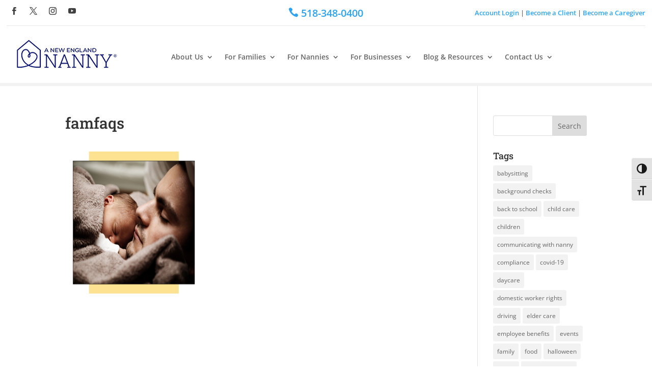

--- FILE ---
content_type: text/css
request_url: https://anewenglandnanny.com/wp-content/plugins/wp-accessibility/toolbar/css/a11y-fontsize.css?ver=2.2.6
body_size: -179
content:
/* enqueue these as a separate stylesheet so they can be filtered */
.fontsize p,
.fontsize div:not(div:has( p, h1, h2, h3, h4, h5, h6)),
.fontsize footer:not(footer:has( p, h1, h2, h3, h4, h5, h6)),
.fontsize li:not(.a11y-toolbar-list-item),
.fontsize label,
.fontsize input,
.fontsize select,
.fontsize textarea,
.fontsize legend,
.fontsize code,
.fontsize pre,
.fontsize dd,
.fontsize dt,
.fontsize blockquote {
	font-size: var(--wpa-font-size) !important;
	line-height: 1.6;
}

.fontsize h1 {
	font-size: var(--wpa-h1-size) !important;
}

.fontsize h2 {
	font-size: var(--wpa-h2-size) !important;
}
.fontsize h3 {
	font-size: var(--wpa-h3-size) !important;
}
.fontsize h6,
.fontsize h5,
.fontsize h4 {
	font-size: var(--wpa-h4-size) !important;
}

/* Otherwise, these get larger with each level of nesting. */
.fontsize li li {
	font-size: var(--wpa-sub-list-size) !important;
}

.fontsize li li li {
	font-size: var(--wpa-sub-sub-list-size) !important;
}

--- FILE ---
content_type: text/css
request_url: https://anewenglandnanny.com/wp-content/plugins/business-reviews-bundle/assets/css/public-main.css?ver=1.9.117
body_size: 9970
content:
.rpi{--visible:visible;--font-family:Arial;--head-fs:1em;--head-grade-fs:1.125em;--head-logo-size:14px;--head-star-color:#fb7900;--head-text-fs:1em;--head-based-fs:.85em;--head-btn-fs:.65em;--head-card-br:none;--head-card-br-color:#cccccc;--head-card-bg:#f5f5f5;--head-card-bg-color:#f5f5f5;--head-card-radius:5px;--head-card-shadow:none;--head-img-size:48px;--fs:1em;--name-fs:13px;--text-fs:15px;--rev-time-fs:.75em;--logo-size:14px;--star-size:1.125em;--stars-gap:0.25em;--bubble-size:1em;--img-size:44px;--rev-text-lh:1.25em;--flex-align-items:center;--info-gap:0.25em;--card-gap:16px;--card-padding:.75em;--card-br:none;--card-br-color:#cccccc;--card-bg:#f5f5f5;--card-bg-color:#f5f5f5;--card-radius:5px;--card-shadow:none;--meta-margin:1em;--left-margin:.5em;--body-gap:8px;--flex-text-align:left;--flex-direction:row;--flex-justify-content:left;--stars-justify-content:left;--text-lines:6;--text-line-height:22px;--media-lines:2;--media-height:calc(var(--media-lines) * var(--text-line-height));--reply-lines:2;--reply-height:calc(var(--reply-lines) * var(--text-line-height));--reply-margin:6px;--reply-padding:6px;--card-color:#333333;--name-color:#154fc1;--time-color:#555555;--star-color:#fb7900;--readmore-color:#136aaf;--avaborder-margin:calc(-1 * (var(--img-size) / 2 + var(--card-padding)));--avaborder-margin-left:var(--avaborder-margin);--avaborder-padding:calc(var(--img-size) / 2);--avaborder-padding-left:var(--avaborder-padding);--bubble-flex-margin-left:calc(var(--card-padding) + var(--left-margin));--slider-bubble-flex-margin-left:calc(var(--card-padding) + var(--slider-card-margin) + var(--left-margin));--bubble-width-before:calc(var(--card-padding) + var(--left-margin) + var(--img-size)/2 - hypot(var(--bubble-size), var(--bubble-size))/2);--bubble-width-after:calc(100% - (var(--card-padding) + var(--left-margin) + var(--img-size)/2 + hypot(var(--bubble-size), var(--bubble-size))/2));--bubble-width-center:calc(50% - hypot(var(--bubble-size), var(--bubble-size))/2);--triangle-left:calc(var(--card-padding) + var(--left-margin) + var(--img-size)/2 - var(--bubble-size)/2);--triangle-center:calc(50% - var(--bubble-size)/2);--tag-fs:1em;--tag-bg:#ffffff;--tag-logo-size:0.85em;--tag-star-size:1.1em;--tag-text-color:#333333;--flash-width:100%;--flash-height:auto;--slider-card-gap:8px;--slider-card-margin:8px;--slider-btn-size:1em;--slider-btn:var(--slider-btn-size);--slider-dot-size:8px;--slider-head-card-br:none;--slider-head-card-br-color:#cccccc;--slider-head-card-bg:transparent;--slider-head-card-bg-color:#f5f5f5;--slider-head-card-radius:none;--slider-head-card-shadow:none;display:block;direction:ltr;font-size:var(--font-size, 16px);font-family:var(--font-family);font-style:normal;font-weight:400;text-align:left;line-height:normal;overflow:visible;text-decoration:none;list-style-type:disc;box-sizing:border-box;visibility:visible!important}.rpi *,.rpi :after,.rpi :before{box-sizing:inherit}.rpi a{display:inline;margin:0!important;padding:0!important;color:inherit!important;text-decoration:none!important;border:none!important;outline:0!important;box-shadow:none!important;background:0 0!important}.rpi .rpi-readmore{display:block;color:var(--readmore-color);font-size:inherit;cursor:pointer;text-decoration:none}.rpi-hide{display:none}.rpi-logo,.rpi-logo_after,.rpi-logos{display:flex;align-items:center}.rpi-logos{gap:4px}.rpi-logo::before,.rpi-logo_after::after{display:block;content:'';width:var(--logo-size,14px);height:var(--logo-size,14px);border-radius:50%;-webkit-background-size:cover;-moz-background-size:cover;background-size:cover;z-index:3}.rpi-logo-google.rpi-logo_after::after,.rpi-logo-google::before{background-image:url('../img/icons.svg#rpi-logo-g')}.rpi-logo-facebook.rpi-logo_after::after,.rpi-logo-facebook::before{background-image:url('../img/icons.svg#rpi-logo-f')}.rpi-logo-yelp.rpi-logo_after::after,.rpi-logo-yelp::before{background-image:url('../img/icons.svg#rpi-logo-y')}.rpi-logo-yelp.rpi-logo_after::before{content:'yelp';background-image:none}.rpi-card-inner.rpi-logo::before,.rpi-card-inner>.rpi-logos{position:absolute;top:7px;right:7px;border-radius:50%}.rpi-logo.rpi-logo-left::before{right:auto;left:7px}.rpi-header .rpi-card-inner.rpi-logo::before,.rpi-header .rpi-card-inner>.rpi-logos{background-color:var(--head-card-bg)}.rpi-slider .rpi-header .rpi-card-inner.rpi-logo::before,.rpi-slider .rpi-header .rpi-card-inner>.rpi-logos{background-color:var(--slider-head-card-bg)}.rpi-content .rpi-card-inner.rpi-logo::before,.rpi-content .rpi-card-inner>.rpi-logos{background-color:var(--card-bg)}.rpi-body.rpi-logo::before{position:absolute;top:0;right:0;background-color:var(--card-bg)}.rpi-body.rpi-logo.rpi-logo-left::before{right:auto;left:0}.rpi-stars.rpi-logo::before{margin:.1em .1em 0 0}.rpi-img.rpi-logo::before{display:flex;position:absolute;bottom:calc(15% - var(--logo-size)/ 2);right:calc(15% - var(--logo-size)/ 2);background-color:#f5f5f5;border-radius:50%}.rpi-review_us .rpi-logo_after::after{vertical-align:middle;border-radius:50%;background-color:#fff}.rpi-review_us .rpi-logo-yelp::after{border:1px solid}.rpi-header .rpi-logo::before,.rpi-header .rpi-logo_after::after{width:var(--head-logo-size,14px);height:var(--head-logo-size,14px)}.rpi-based .rpi-logo_after.rpi-logo-yelp{color:#333;font-weight:600}.rpi-logo-google.rpi-logo_after::after,.rpi-logo-google::before{background-image:var(--rpi-logo-g)}.rpi-logo-facebook.rpi-logo_after::after,.rpi-logo-facebook::before{background-image:var(--rpi-logo-f)}.rpi-logo-yelp.rpi-logo_after::after,.rpi-logo-yelp::before{background-image:var(--rpi-logo-y)}span.rpi-star::after{-webkit-mask:var(--rpi-star);mask:var(--rpi-star)}span.rpi-star-h::after{-webkit-mask:var(--rpi-star-h);mask:var(--rpi-star-h)}span.rpi-star-o::after{-webkit-mask:var(--rpi-star-o);mask:var(--rpi-star-o)}.rpi-stars.rpi-stars-yelp span.rpi-star-o::after{-webkit-mask:var(--rpi-star);-webkit-mask-size:70%;mask:var(--rpi-star);mask-size:70%}div.rpi-slider-prev::before{-webkit-mask:var(--rpi-prev);mask:var(--rpi-prev)}div.rpi-slider-next::after{-webkit-mask:var(--rpi-next);mask:var(--rpi-next)}.rpi-stars{display:inline-flex;margin:0;padding:0;gap:var(--stars-gap);align-items:center;justify-content:var(--stars-justify-content,left)}.rpi-star:first-child[data-rating]::before,.rpi-stars[data-rating]::before{content:attr(data-rating);color:var(--star-color);font-size:var(--head-grade-fs);font-weight:var(--head-grade-weight,600)}.rpi-star{display:inline-flex;margin:0;padding:0;gap:var(--stars-gap,4px);align-items:center}.rpi-star::after{content:'';display:block;width:var(--star-size);height:var(--star-size);-webkit-mask:url('../img/icons.svg#rpi-star');-webkit-mask-repeat:no-repeat;-webkit-mask-size:100%;mask:url('../img/icons.svg#rpi-star');mask-repeat:no-repeat;mask-size:100%;background-color:var(--star-color)}.rpi-star-h::after{-webkit-mask:url('../img/icons.svg#rpi-star-h');-webkit-mask-repeat:no-repeat;-webkit-mask-size:100%;mask:url('../img/icons.svg#rpi-star-h');mask-repeat:no-repeat;mask-size:100%;background-color:var(--star-color)}.rpi-star-o::after{-webkit-mask:url('../img/icons.svg#rpi-star-o');-webkit-mask-repeat:no-repeat;-webkit-mask-size:100%;mask:url('../img/icons.svg#rpi-star-o');mask-repeat:no-repeat;mask-size:100%;background-color:#ccc}.rpi-header .rpi-star-h::after,.rpi-header .rpi-star-o::after,.rpi-header .rpi-star::after{width:var(--head-star-size,var(--star-size));height:var(--head-star-size,var(--star-size))}.rpi-header .rpi-star-h::after,.rpi-header .rpi-star::after{background-color:var(--head-star-color)}.rpi .rpi-img{position:relative;display:block;width:var(--img-size);height:var(--img-size);border-radius:50%}.rpi img.rpi-img{margin:0;padding:0;border:none;border-radius:50%;min-width:initial;max-width:initial;object-fit:cover;object-position:top;box-shadow:var(--card-shadow)}.rpi .rpi-header .rpi-img{width:var(--head-img-size);height:var(--head-img-size)}.rpi .rpi-header img.rpi-img{min-width:var(--head-img-size);box-shadow:var(--head-card-shadow)}.rpi-stars-yelp .rpi-star{border-radius:3px}.rpi-stars-yelp .rpi-star::after{mask-size:70%;mask-position:center;vertical-align:top;background-color:#fff}.rpi-stars-yelp .rpi-star-o::after{-webkit-mask:url('../img/icons.svg#rpi-star');-webkit-mask-repeat:no-repeat;-webkit-mask-size:100%;mask:url('../img/icons.svg#rpi-star');mask-repeat:no-repeat;mask-size:70%;mask-position:center}.rpi-yelp50{--star-color:var(--rpi-star-yelp5)}.rpi-yelp40,.rpi-yelp45{--star-color:var(--rpi-star-yelp4)}.rpi-yelp30,.rpi-yelp35{--star-color:var(--rpi-star-yelp3)}.rpi-yelp20,.rpi-yelp25{--star-color:var(--rpi-star-yelp2)}.rpi-yelp10,.rpi-yelp15{--star-color:var(--rpi-star-yelp1)}.rpi-yelp50 .rpi-star{background-color:var(--rpi-star-yelp5)}.rpi-yelp40 .rpi-star,.rpi-yelp45 .rpi-star{background-color:var(--rpi-star-yelp4)}.rpi-yelp45 .rpi-star:nth-child(5){background:linear-gradient(90deg,var(--rpi-star-yelp4) 50%,var(--rpi-star-yelp0) 50%)}.rpi-yelp30 .rpi-star,.rpi-yelp35 .rpi-star{background-color:var(--rpi-star-yelp3)}.rpi-yelp35 .rpi-star:nth-child(5){background-color:var(--rpi-star-yelp0)}.rpi-yelp35 .rpi-star:nth-child(4){background:linear-gradient(90deg,var(--rpi-star-yelp3) 50%,var(--rpi-star-yelp0) 50%)}.rpi-yelp10 .rpi-star,.rpi-yelp15 .rpi-star,.rpi-yelp20 .rpi-star,.rpi-yelp25 .rpi-star,.rpi-yelp30 .rpi-star:nth-child(4),.rpi-yelp30 .rpi-star:nth-child(5),.rpi-yelp40 .rpi-star:nth-child(5){background-color:var(--rpi-star-yelp0)}.rpi-yelp20 .rpi-star:first-child,.rpi-yelp20 .rpi-star:nth-child(2),.rpi-yelp25 .rpi-star:first-child,.rpi-yelp25 .rpi-star:nth-child(2){background-color:var(--rpi-star-yelp2)}.rpi-yelp25 .rpi-star:nth-child(3){background:linear-gradient(90deg,var(--rpi-star-yelp2) 50%,var(--rpi-star-yelp0) 50%)}.rpi-yelp10 .rpi-star:first-child,.rpi-yelp15 .rpi-star:first-child{background-color:var(--rpi-star-yelp1)}.rpi-yelp15 .rpi-star:nth-child(2){background:linear-gradient(90deg,var(--rpi-star-yelp1) 50%,var(--rpi-star-yelp0) 50%)}.rpi-pop{top:100%!important;bottom:auto!important;opacity:0;-webkit-transform:translate(0,0);-ms-transform:translate(0,0);transform:translate(0,0);-webkit-transition:opacity .3s ease,-webkit-transform .3s ease;transition:opacity .3s ease,-webkit-transform .3s ease;transition:transform .3s ease,opacity .3s ease;transition:transform .3s ease,opacity .3s ease,-webkit-transform .3s ease}.rpi-pop-up{opacity:1;-webkit-transform:translate(0,-100%);-ms-transform:translate(0,-100%);transform:translate(0,-100%);text-align:left}.rpi-pop-down{opacity:.5;-webkit-transition:opacity 150ms ease;transition:opacity 150ms ease;transition:opacity 150ms ease;transition:opacity 150ms ease}.rpi-clickable{cursor:pointer;box-shadow:0 0 2px rgba(0,0,0,.12),0 2px 4px rgba(0,0,0,.24)}.rpi-clickable:hover{box-shadow:0 0 2px rgba(0,0,0,.12),0 3px 5px rgba(0,0,0,.24)}.rpi-clickable:active{box-shadow:0 0 2px rgba(0,0,0,.12),0 0 1px rgba(0,0,0,.24)}.rpi-scroll::-webkit-scrollbar{width:4px}.rpi-scroll::-webkit-scrollbar-track{-webkit-box-shadow:inset 0 0 6px rgba(0,0,0,.3);-webkit-border-radius:4px;border-radius:4px}.rpi-scroll::-webkit-scrollbar-thumb{-webkit-border-radius:10px;border-radius:10px;background:#ccc;-webkit-box-shadow:inset 0 0 6px rgba(0,0,0,.5)}.rpi-scroll::-webkit-scrollbar-thumb:window-inactive{background:#ccc}.rpi-card-inner{padding:var(--card-padding)}.rpi-bubble__flex{margin-left:var(--bubble-flex-margin-left)}.rpi-bubble__flex_up{margin-bottom:var(--meta-margin)}.rpi-bubble__flex_down{margin-top:var(--meta-margin)}.rpi-slider .rpi-bubble__flex{margin-left:var(--slider-bubble-flex-margin-left)}.rpi-normal-up__body{margin-top:var(--meta-margin)}.rpi-normal-down__body{margin-bottom:var(--meta-margin)}.rpi-flex{gap:var(--flex-gap,.75em)}.rpi-info{gap:var(--info-gap)}.rpi-flex,.rpi-flexwrap{position:relative;display:var(--ms-flex-display,-ms-flexbox);display:var(--flex-display,flex);-ms-flex-wrap:var(--ms-flex-wrap,nowrap);flex-wrap:var(--flex-wrap,nowrap);align-items:var(--flex-align-items,center)}.rpi-flex{text-align:var(--flex-text-align,left);flex-direction:var(--flex-direction,row);justify-content:var(--flex-justify-content,left)}.rpi-flexwrap{row-gap:8px;-ms-flex-wrap:wrap;flex-wrap:wrap}.rpi-shift-up__flex{--flex-align-items:var(--center-align-items, star)}.rpi-shift-down__flex{--flex-align-items:var(--center-align-items, end)}.rpi-cards{display:flex;display:-ms-flexbox;margin:0;padding:0;flex-wrap:wrap;-ms-flex-wrap:wrap;align-items:center;scrollbar-width:none}.rpi-card{display:block;position:relative;width:100%;flex-shrink:0;align-items:center;justify-content:center}.rpi-content .rpi-card{font-size:var(--fs)}.rpi-card-inner{display:block;position:relative;color:var(--card-color)}.rpi-card-inner.rpi-flexwrap{display:flex}.rpi-header .rpi-card-inner{container-name:header;container-type:inline-size;border:var(--head-card-br);border-color:var(--head-card-br-color);border-radius:var(--head-card-radius);background-color:var(--head-card-bg);box-shadow:var(--head-card-shadow)}.rpi-slider .rpi-header .rpi-card-inner{border:var(--slider-head-card-br);border-color:var(--slider-head-card-br-color);border-radius:var(--slider-head-card-radius);background-color:var(--slider-head-card-bg);box-shadow:var(--slider-head-card-shadow)}.rpi-content .rpi-card-inner{border:var(--card-br);border-color:var(--card-br-color);border-radius:var(--card-radius);background-color:var(--card-bg);box-shadow:var(--card-shadow)}.rpi-bubble__inner.rpi-bubble__inner_up{border-top-width:0}.rpi-bubble__inner.rpi-bubble__inner_down{border-bottom-width:0}.rpi-slider .rpi-bubble__inner.rpi-bubble__inner_up{margin-top:0}.rpi-slider .rpi-bubble__inner.rpi-bubble__inner_down{margin-bottom:0}.rpi-bubble__inner::after,.rpi-bubble__inner::before{content:"";position:absolute;display:block;height:4px;background-color:inherit}.rpi-bubble__inner::before{left:0;width:var(--bubble-width-before)}.rpi-bubble__inner::after{right:0;width:var(--bubble-width-after)}.rpi-bubble__inner_up::after,.rpi-bubble__inner_up::before{top:0;border-top:1px solid #ccc;border-color:inherit}.rpi-bubble__inner_up::before{border-top-left-radius:inherit}.rpi-bubble__inner_up::after{border-top-right-radius:inherit}.rpi-bubble__inner_down::after,.rpi-bubble__inner_down::before{bottom:0;border-bottom:1px solid #ccc;border-color:inherit}.rpi-bubble__inner_down::before{border-bottom-left-radius:inherit}.rpi-bubble__inner_down::after{border-bottom-right-radius:inherit}.rpi-card-inner i{display:none}.rpi-triangle{position:absolute;left:var(--triangle-left);width:var(--bubble-size);height:var(--bubble-size);background-color:inherit;-webkit-transform:rotate(45deg);-ms-transform:rotate(45deg);transform:rotate(45deg)}.rpi-triangle.rpi-triangle_up{display:block;top:calc(var(--bubble-size)/-2)}.rpi-triangle__br_up{border-top:1px solid;border-left:1px solid;border-color:inherit}.rpi-triangle.rpi-triangle_down{display:block;bottom:calc(var(--bubble-size)/-2)}.rpi-triangle__br_down{border-right:1px solid;border-bottom:1px solid;border-color:inherit}.rpi-avaborder-up{padding-left:var(--avaborder-padding-left);padding-top:var(--center-avaborder-padding,0)}.rpi-avaborder-up div.rpi-flex{margin-left:var(--avaborder-margin-left);margin-top:var(--center-avaborder-margin,0)}.rpi-avaborder-down{--flex-direction:var(--center-avaborder-flex-direction, row);padding-left:var(--avaborder-padding-left);padding-bottom:var(--center-avaborder-padding,0)}.rpi-avaborder-down div.rpi-flex{margin-left:var(--avaborder-margin-left);margin-bottom:var(--center-avaborder-margin,0)}.rpi-col-xs{-ms-flex-wrap:wrap;flex-wrap:wrap}.rpi-card.rpi-card_block{--col:1!important;--gap:1!important}.rpi-col-x .rpi-header_row+.rpi-content_row .rpi-card,.rpi-col-xs .rpi-card,.rpi-col-xs .rpi-content_row,.rpi-col-xs .rpi-header_row,.rpi-content,.rpi-header{--col:1;--gap:0}.rpi-col-xl .rpi-header_row+.rpi-content_row{--col:1.2;--gap:1}.rpi-col-l .rpi-header_row+.rpi-content_row{--col:1.25;--gap:1}.rpi-col-m .rpi-header_row+.rpi-content_row{--col:1.333333;--gap:1}.rpi-col-s .rpi-header_row+.rpi-content_row{--col:1.5;--gap:1}.rpi-col-s .rpi-header_row+.rpi-content_row .rpi-card,.rpi-col-x .rpi-card,.rpi-col-x .rpi-header_row,.rpi-col-x .rpi-header_row+.rpi-content_row{--col:2;--gap:1}.rpi-col-m .rpi-header_row+.rpi-content_row .rpi-card,.rpi-col-s .rpi-card,.rpi-col-s .rpi-header_row{--col:3;--gap:2}.rpi-col-l .rpi-card,.rpi-col-m .rpi-card,.rpi-col-m .rpi-header_row{--col:4;--gap:3}.rpi-col-l .rpi-header_row,.rpi-col-xl .rpi-card{--col:5;--gap:4}.rpi-col-xl .rpi-header_row{--col:6;--gap:5}.rpi-content_row,.rpi-grid .rpi-card,.rpi-header_row{-ms-flex:1 0 calc((100% - var(--card-gap)*var(--gap))/ var(--col));flex:1 0 calc((100% - var(--card-gap)*var(--gap))/ var(--col));width:calc((100% - var(--card-gap)*var(--gap))/ var(--col))}.rpi-slider .rpi-card{-ms-flex:1 0 calc((100% - (var(--slider-card-gap))*var(--gap))/ var(--col));flex:1 0 calc((100% - (var(--slider-card-gap))*var(--gap))/ var(--col));width:calc((100% - (var(--slider-card-gap))*var(--gap))/ var(--col))}.rpi-slider .rpi-content,.rpi-slider .rpi-header{-ms-flex:1 0 calc((100% - var(--slider-card-gap))/ var(--col,1));flex:1 0 calc((100% - var(--slider-card-gap))/ var(--col,1));width:calc((100% - var(--slider-card-gap))/ var(--col,1))}.rpi-content_top,.rpi-header_top{-ms-flex:1 0 100%;flex:1 0 100%;width:100%}.rpi-cnt,.rpi-slider-btn{display:flex;display:-ms-flexbox;flex-wrap:wrap;-ms-flex-wrap:wrap;align-items:center;-ms-flex-align:center}.rpi-content,.rpi-header{min-width:0}.rpi-header .rpi-card{font-size:var(--head-fs)}.rpi-header .rpi-flex{-ms-flex:1 0 60%;flex:1 0 60%;overflow:hidden;text-align:var(--head-flex-text-align,left);flex-direction:var(--head-flex-direction,row)}.rpi-slider .rpi-header .rpi-flex{text-align:var(--slider-head-flex-text-align,left)}.rpi-header .rpi-info{-ms-flex:1 0 calc(100% - var(--img-size) - var(--card-padding));flex:1 0 calc(100% - var(--img-size) - var(--card-padding));line-height:1.4;text-wrap:wrap;overflow:hidden}.rpi-based,.rpi-score{display:flex;gap:var(--score-gap,4px);align-items:center;justify-content:var(--slider-head-flex-text-align,var(--head-flex-text-align,start))}.rpi-header .rpi-name,.rpi-header .rpi-scale{justify-content:var(--slider-head-flex-text-align,var(--head-flex-text-align,start));font-size:var(--head-text-fs);font-weight:700;color:var(--head-scale-color,#154fc1);white-space:normal;vertical-align:middle}.rpi-based{flex-wrap:wrap;font-size:var(--head-based-fs);color:var(--head-based-color,#777)}.rpi-info{display:flex;flex-direction:column;flex-wrap:wrap}.rpi-content .rpi-info{overflow:hidden}.rpi-name{display:flex!important;align-items:center;gap:4px;color:var(--name-color);font-size:var(--name-fs);font-weight:var(--name-weight,normal);overflow:hidden;white-space:nowrap;text-overflow:ellipsis;text-decoration:none;line-height:var(--rev-text-lh)}a.rpi-name{color:var(--name-color)!important}.rpi-time{color:var(--time-color);font-size:var(--rev-time-fs);white-space:nowrap;line-height:var(--rev-text-lh)}.rpi-time+.rpi-stars{margin-top:2px}.rpi-text .rpi-stars{display:inline-flex;vertical-align:middle}.rpi-body{position:relative;display:flex;gap:var(--body-gap);flex-direction:column}.rpi-text{--text-height:var(--text-height-auto, calc(var(--text-lines) * var(--text-line-height)));display:-webkit-box;font-size:var(--text-fs);text-align:var(--text-align,left);line-height:var(--text-line-height);max-height:var(--text-height);overflow:auto;overflow-x:hidden;-webkit-box-orient:vertical;-webkit-line-clamp:inherit}[dir=rtl] .rpi-text{display:block}.rpi-media{display:block;max-height:var(--media-height);overflow:hidden;text-align:var(--rev-txtalgn,left)}.rpi-thumb{position:relative;display:inline-block;width:var(--media-height);height:var(--media-height);margin-right:4px;overflow:hidden;border-radius:4px;background-size:cover;background-repeat:no-repeat;background-position:center center}.rpi-reply{display:block;color:var(--time-color);font-size:14px;line-height:var(--text-line-height);max-height:var(--reply-height);margin:0 0 0 var(--reply-margin);padding:0 0 0 var(--reply-padding);overflow-y:auto;overflow-x:hidden;border-left:1px solid #999;text-align:var(--rev-txtalgn,left)}.rpi-content .rpi-url{display:inline-block;padding:8px!important;color:var(--morev-color,#333)!important}.rpi-sh .rpi-text{height:var(--text-height)}.rpi-sh .rpi-body:has(.rpi-media) .rpi-text{--text-media-height:calc(var(--text-height) - var(--media-height));height:var(--text-media-height)}.rpi-sh .rpi-body:has(.rpi-reply) .rpi-text{height:calc(var(--text-media-height,var(--text-height)) - var(--reply-height))}.rpi-sh .rpi-text:not(:empty):last-child{margin-bottom:var(--body-gap)}.rpi-sh .rpi-reply{height:var(--reply-height)}.rpi-grid,.rpi-list{align-items:start;-ms-flex-align:start}.rpi-grid,.rpi-grid .rpi-cards,.rpi-list,.rpi-list .rpi-cards{gap:var(--card-gap)}.rpi-list .rpi-body:empty{margin-top:0;margin-bottom:0}.rpi-slider{gap:var(--slider-card-gap)}.rpi-slider .rpi-content{position:relative;display:flex;width:100%;min-width:0;flex-wrap:wrap;align-items:center;justify-content:center}.rpi-slider .rpi-cards{gap:var(--slider-card-gap)}.rpi-slider .rpi-header_top.rpi-header_pad,.rpi-slider.rpi-col-xs .rpi-header.rpi-header_pad{padding:0 var(--slider-btn)!important}.rpi-slider .rpi-content .rpi-cards{position:relative;display:flex;flex:1;width:100%;overflow-x:scroll;flex-wrap:nowrap;-ms-flex-wrap:nowrap;scroll-snap-type:x mandatory;-webkit-overflow-scrolling:touch}.rpi-slider .rpi-content .rpi-cards::-webkit-scrollbar{display:none}.rpi-slider .rpi-card{scroll-snap-align:start}.rpi-slider .rpi-card-inner{margin:var(--slider-card-margin)}.rpi-slider-btn{gap:.5em;-ms-flex:1 0 var(--btn-flex-size,40%);flex:1 0 var(--btn-flex-size,40%);justify-content:var(--btn-justify-content,end)}@container header (width < 480px){.rpi-slider-btn{--btn-flex-size:100%;--btn-justify-content:center}}.rpi-slider-next::after,.rpi-slider-prev::before{position:relative!important;content:'';display:block}.rpi-slider-next::after,.rpi-slider-prev::before{position:absolute;opacity:.7;text-align:center;width:var(--slider-btn);height:var(--slider-btn);-webkit-mask-repeat:no-repeat;-webkit-mask-size:100%;mask-repeat:no-repeat;mask-size:100%;background-color:var(--slider-btn-color,#777);cursor:pointer;border-radius:50%;user-select:none;transition:all .2s ease-in-out}.rpi-slider-prev::before{-webkit-mask:url('../img/icons.svg#rpi-prev');mask:url('../img/icons.svg#rpi-prev')}.rpi-slider-next::after{-webkit-mask:url('../img/icons.svg#rpi-next');mask:url('../img/icons.svg#rpi-next')}.rpi-slider-next:hover::after,.rpi-slider-prev:hover::before{opacity:1}[dir=rtl] .rpi-slider-next::after,[dir=rtl] .rpi-slider-prev::before{transform:rotate(180deg)}.rpi-dots-wrap{position:absolute;top:calc(100% - 1px);left:0;right:0;display:flex;justify-content:center;margin:0 calc(var(--slider-btn) + var(--slider-dot-margin-edges,2em));padding-top:var(--slider-dot-padding-top,1em)}.rpi-dots{display:flex;flex-wrap:nowrap;overflow-x:scroll;gap:10px;scrollbar-width:none;scroll-snap-type:x mandatory;-webkit-overflow-scrolling:touch}.rpi-dot{display:inline-block;width:var(--slider-dot-size);height:var(--slider-dot-size);margin:0;padding:0;background-color:var(--slider-dot-color,#999);border-radius:20px;cursor:pointer;opacity:.4;vertical-align:middle;flex:1 0 auto;transform:scale(.6);scroll-snap-align:center}.rpi-dot:hover{opacity:1}.rpi-dot.active{opacity:1;transform:scale(1);background-color:var(--slider-act-dot-color,#154fc1)}.rpi-dot.s2{transform:scale(.9)}.rpi-dot.s3{transform:scale(.8)}.rpi-review_us{display:inline-block;color:var(--head-btn-txt-color,#fff);font-size:var(--head-btn-fs);outline:0;line-height:16px;border-radius:27px;background-color:var(--head-btn-color,#0a6cff);white-space:nowrap;user-select:none;text-decoration:none;vertical-align:middle}.rpi-review_us:last-child{margin-right:0}.rpi-review_us:hover{color:#fff;background:#1f67e7}.rpi-review_us:active{color:#fff;background:#0a6cff}.rpi-review_us a,.rpi-review_us[onclick]{display:flex;align-items:center;gap:4px;padding:5px 8px!important}.rpi-tag{position:fixed;left:0;bottom:0;padding:16px;font-size:var(--tag-fs);max-width:none;z-index:2147482999}.rpi-tag.right{left:auto;right:16px}.rpi-tag.embed{display:inline-block;position:relative;padding:0;z-index:auto}.rpi-tag-cnt{display:flex;position:relative;align-items:center;justify-content:center;gap:var(--tag-gap,4px);outline-width:0;overflow:visible;padding:8px 12px;cursor:pointer;color:#333;font-weight:400;line-height:18px;border:none;border-radius:32px;background-color:var(--tag-bg);box-shadow:0 3px 6px rgb(0 0 0 / 16%),0 1px 2px rgb(0 0 0 / 23%);user-select:none;transition:all .2s ease-in-out}.rpi-tag.push .rpi-tag-cnt:hover{transform:translate(0,-2px)!important}.rpi-tag .rpi-logo::before{width:var(--tag-logo-size,14px);height:var(--tag-logo-size,14px)}.rpi-tag .rpi-stars{white-space:nowrap;overflow:hidden;transition:all .2s ease-in-out}.rpi-tag.expand .rpi-stars{width:0}.rpi-tag.expand:hover .rpi-stars{width:115px}.rpi-tag-text{margin:0 0 0 12px;line-height:1.7em;white-space:nowrap;color:var(--tag-text-color);font-size:var(--tag-star-size)}.rpi-tag .rpi-sb{--sb-left:auto;--sb-right:0}.rpi-sb{--sbh-height:0px;--sbf-height:0px;position:fixed;display:none;width:0;height:calc(100% - var(--sb-top-offset,60px));left:var(--sb-left,20px);right:var(--sb-right,20px);bottom:var(--sb-bottom,20px);overflow:hidden;z-index:2147483000;opacity:0;border-radius:var(--sb-border-radius,8px);box-shadow:#bdbdbd 0 2px 10px 0;transition:width .3s ease-in-out,opacity .3s ease-in-out}.rpi-sb.rpi-left{left:0}@media(max-width:460px){.rpi-sb,.rpi-sbci,.rpi-sbhi{width:100%!important}}.rpi-sb .rpi{min-width:330px}.rpi-sb[data-layout=list] .rpi{--card-gap:0;--card-bg:none;--text-lines:auto;--head-card-bg:none}.rpi-sbb{position:absolute;top:0;right:0;bottom:0;width:100%;background:rgba(250,250,251,.98);border-left:1px solid #dadee2;box-shadow:0 0 4px 1px rgba(0,0,0,.08);z-index:2147483000}.rpi-sbc{position:absolute;top:calc(0px + var(--sbh-height,0px));right:0;bottom:0;width:100%;height:calc(100% - var(--sbh-height,0) - var(--sbf-height,0));overflow:hidden;overflow-y:auto;z-index:2147483001;-webkit-transform:translateZ(0)}.rpi-sbci,.rpi-sbhi{position:relative;margin:0;padding:0;width:358px;min-height:100%}.rpi-sbf,.rpi-sbh{position:absolute;right:0;width:100%;margin:0;padding:0;overflow:hidden;z-index:2147483002;background-color:#fff;box-shadow:0 1px 2px 0 rgba(0,0,0,.12);box-sizing:border-box}.rpi-sbh{top:0;height:var(--sbh-height,0)}.rpi-sbf{display:flex;align-items:center;justify-content:space-around;bottom:0;height:var(--sbf-height,0)}.rpi-sbf label{cursor:pointer}:root{--rpi-logo-g:url("data:image/svg+xml;utf8,%3Csvg xmlns='http://www.w3.org/2000/svg' viewBox='0 0 512 512'%3E%3Cpath d='M482.56 261.36c0-16.73-1.5-32.83-4.29-48.27H256v91.29h127.01c-5.47 29.5-22.1 54.49-47.09 71.23v59.21h76.27c44.63-41.09 70.37-101.59 70.37-173.46z' fill='%234285f4'/%3E%3Cpath d='M256 492c63.72 0 117.14-21.13 156.19-57.18l-76.27-59.21c-21.13 14.16-48.17 22.53-79.92 22.53-61.47 0-113.49-41.51-132.05-97.3H45.1v61.15c38.83 77.13 118.64 130.01 210.9 130.01z' fill='%2334a853'/%3E%3Cpath d='M123.95 300.84c-4.72-14.16-7.4-29.29-7.4-44.84s2.68-30.68 7.4-44.84V150.01H45.1C29.12 181.87 20 217.92 20 256c0 38.08 9.12 74.13 25.1 105.99l78.85-61.15z' fill='%23fbbc05'/%3E%3Cpath d='M256 113.86c34.65 0 65.76 11.91 90.22 35.29l67.69-67.69C373.03 43.39 319.61 20 256 20c-92.25 0-172.07 52.89-210.9 130.01l78.85 61.15c18.56-55.78 70.59-97.3 132.05-97.3z' fill='%23ea4335'/%3E%3C/svg%3E");--rpi-logo-f:url("data:image/svg+xml;utf8,%3Csvg xmlns='http://www.w3.org/2000/svg' viewBox='0 0 40 40'%3E%3Cstyle type='text/css'%3E.st0{fill:url(%23RPISVGID1);}.st1{fill:%23FFFFFF;}%3C/style%3E%3ClinearGradient id='RPISVGID1' gradientUnits='userSpaceOnUse'%3E%3Cstop offset='0' style='stop-color:%230062E0'/%3E%3Cstop offset='1' style='stop-color:%2319AFFF'/%3E%3C/linearGradient%3E%3Cpath class='st0' d='M16.7,39.8C7.2,38.1,0,29.9,0,20C0,9,9,0,20,0s20,9,20,20c0,9.9-7.2,18.1-16.7,19.8l-1.1-0.9h-4.4L16.7,39.8z'/%3E%3Cpath d='M27.8,25.6l0.9-5.6h-5.3v-3.9c0-1.6,0.6-2.8,3-2.8h2.6V8.2c-1.4-0.2-3-0.4-4.4-0.4c-4.6,0-7.8,2.8-7.8,7.8V20 h-5v5.6h5v14.1c1.1,0.2,2.2,0.3,3.3,0.3c1.1,0,2.2-0.1,3.3-0.3V25.6H27.8z' class='st1'/%3E%3C/svg%3E");--rpi-logo-y:url("data:image/svg+xml;utf8,%3Csvg xmlns='http://www.w3.org/2000/svg' viewBox='0 0 512 512'%3E%3Cpath d='M317.119,340.347c-9.001,9.076-1.39,25.586-1.39,25.586l67.757,113.135c0,0,11.124,14.915,20.762,14.915   c9.683,0,19.246-7.952,19.246-7.952l53.567-76.567c0,0,5.395-9.658,5.52-18.12c0.193-12.034-17.947-15.33-17.947-15.33   l-126.816-40.726C337.815,335.292,325.39,331.994,317.119,340.347z M310.69,283.325c6.489,11.004,24.389,7.798,24.389,7.798   l126.532-36.982c0,0,17.242-7.014,19.704-16.363c2.415-9.352-2.845-20.637-2.845-20.637l-60.468-71.225   c0,0-5.24-9.006-16.113-9.912c-11.989-1.021-19.366,13.489-19.366,13.489l-71.494,112.505   C311.029,261.999,304.709,273.203,310.69,283.325z M250.91,239.461c14.9-3.668,17.265-25.314,17.265-25.314l-1.013-180.14   c0,0-2.247-22.222-12.232-28.246c-15.661-9.501-20.303-4.541-24.79-3.876l-105.05,39.033c0,0-10.288,3.404-15.646,11.988   c-7.651,12.163,7.775,29.972,7.775,29.972l109.189,148.831C226.407,231.708,237.184,242.852,250.91,239.461z M224.967,312.363   c0.376-13.894-16.682-22.239-16.682-22.239L95.37,233.079c0,0-16.732-6.899-24.855-2.091c-6.224,3.677-11.738,10.333-12.277,16.216   l-7.354,90.528c0,0-1.103,15.685,2.963,22.821c5.758,10.128,24.703,3.074,24.703,3.074L210.37,334.49   C215.491,331.048,224.471,330.739,224.967,312.363z M257.746,361.219c-11.315-5.811-24.856,6.224-24.856,6.224l-88.265,97.17   c0,0-11.012,14.858-8.212,23.982c2.639,8.552,7.007,12.802,13.187,15.797l88.642,27.982c0,0,10.747,2.231,18.884-0.127   c11.552-3.349,9.424-21.433,9.424-21.433l2.003-131.563C268.552,379.253,268.101,366.579,257.746,361.219z' fill='%23D80027'/%3E%3C/svg%3E");--rpi-star:url("data:image/svg+xml;utf8,<svg xmlns='http://www.w3.org/2000/svg' viewBox='0 0 576 512'><path d='M316.9 18C311.6 7 300.4 0 288.1 0s-23.4 7-28.8 18L195 150.3 51.4 171.5c-12 1.8-22 10.2-25.7 21.7s-.7 24.2 7.9 32.7L137.8 329 113.2 474.7c-2 12 3 24.2 12.9 31.3s23 8 33.8 2.3l128.3-68.5 128.3 68.5c10.8 5.7 23.9 4.9 33.8-2.3s14.9-19.3 12.9-31.3L438.5 329 542.7 225.9c8.6-8.5 11.7-21.2 7.9-32.7s-13.7-19.9-25.7-21.7L381.2 150.3 316.9 18z'/></svg>") no-repeat center/contain;--rpi-star-h:url("data:image/svg+xml;utf8,<svg xmlns='http://www.w3.org/2000/svg' viewBox='0 0 576 512'><path d='M288 376.4l.1-.1 26.4 14.1 85.2 45.5-16.5-97.6-4.8-28.7 20.7-20.5 70.1-69.3-96.1-14.2-29.3-4.3-12.9-26.6L288.1 86.9l-.1 .3V376.4zm175.1 98.3c2 12-3 24.2-12.9 31.3s-23 8-33.8 2.3L288.1 439.8 159.8 508.3C149 514 135.9 513.1 126 506s-14.9-19.3-12.9-31.3L137.8 329 33.6 225.9c-8.6-8.5-11.7-21.2-7.9-32.7s13.7-19.9 25.7-21.7L195 150.3 259.4 18c5.4-11 16.5-18 28.8-18s23.4 7 28.8 18l64.3 132.3 143.6 21.2c12 1.8 22 10.2 25.7 21.7s.7 24.2-7.9 32.7L438.5 329l24.6 145.7z'/></svg>") no-repeat center/contain;--rpi-star-o:url("data:image/svg+xml;utf8,<svg xmlns='http://www.w3.org/2000/svg' viewBox='0 0 576 512'><path d='M287.9 0c9.2 0 17.6 5.2 21.6 13.5l68.6 141.3 153.2 22.6c9 1.3 16.5 7.6 19.3 16.3s.5 18.1-5.9 24.5L433.6 328.4l26.2 155.6c1.5 9-2.2 18.1-9.7 23.5s-17.3 6-25.3 1.7l-137-73.2L151 509.1c-8.1 4.3-17.9 3.7-25.3-1.7s-11.2-14.5-9.7-23.5l26.2-155.6L31.1 218.2c-6.5-6.4-8.7-15.9-5.9-24.5s10.3-14.9 19.3-16.3l153.2-22.6L266.3 13.5C270.4 5.2 278.7 0 287.9 0zm0 79L235.4 187.2c-3.5 7.1-10.2 12.1-18.1 13.3L99 217.9 184.9 303c5.5 5.5 8.1 13.3 6.8 21L171.4 443.7l105.2-56.2c7.1-3.8 15.6-3.8 22.6 0l105.2 56.2L384.2 324.1c-1.3-7.7 1.2-15.5 6.8-21l85.9-85.1L358.6 200.5c-7.8-1.2-14.6-6.1-18.1-13.3L287.9 79z'/></svg>") no-repeat center/contain;--rpi-star-yelp0:rgba(200, 201, 202, 0.48);--rpi-star-yelp1:#ffcc4b;--rpi-star-yelp2:#ffad48;--rpi-star-yelp3:#ff8742;--rpi-star-yelp4:#ff643d;--rpi-star-yelp5:#fb433c;--rpi-prev:url("data:image/svg+xml;utf8,<svg xmlns='http://www.w3.org/2000/svg' viewBox='8 4 8 15'><path d='M14.6,18.4L8.3,12l6.4-6.4l0.7,0.7L9.7,12l5.6,5.6L14.6,18.4z'></path></svg>") no-repeat center/contain;--rpi-next:url("data:image/svg+xml;utf8,<svg xmlns='http://www.w3.org/2000/svg' viewBox='8 4 8 15'><path d='M9.4,18.4l-0.7-0.7l5.6-5.6L8.6,6.4l0.7-0.7l6.4,6.4L9.4,18.4z'></path></svg>") no-repeat center/contain;--rpi-ai:url("data:image/svg+xml;utf8,%3Csvg xmlns='http://www.w3.org/2000/svg' viewBox='0 0 144 144'%3E%3ClinearGradient id='a' gradientUnits='userSpaceOnUse' x1='45.724' y1='51.844' x2='110.864' y2='106.764' gradientTransform='matrix(1 0 0 -1 0 146)'%3E%3Cstop offset='0' style='stop-color:%23217bfd'%3E%3C/stop%3E%3Cstop offset='.27' style='stop-color:%23078eca'%3E%3C/stop%3E%3Cstop offset='.777' style='stop-color:%23a190fe'%3E%3C/stop%3E%3Cstop offset='1' style='stop-color:%23bd99fa'%3E%3C/stop%3E%3C/linearGradient%3E%3Cpath fill='url(%23a)' d='M143.72 71.72c-9.88 0-19-1.87-27.68-5.56-8.69-3.81-16.35-9-22.77-15.42-6.42-6.42-11.61-14.09-15.42-22.77-3.69-8.68-5.56-17.81-5.56-27.68A.29.29 0 0 0 72 0a.28.28 0 0 0-.28.28c0 9.87-1.93 19-5.74 27.68-3.69 8.69-8.82 16.35-15.24 22.77-6.42 6.42-14.09 11.61-22.77 15.42-8.68 3.69-17.81 5.56-27.69 5.56-.15.01-.28.14-.28.29 0 .16.13.28.28.28 9.87 0 19 1.93 27.69 5.74 8.69 3.69 16.35 8.82 22.77 15.24 6.42 6.43 11.55 14.09 15.24 22.78 3.81 8.68 5.74 17.8 5.74 27.68a.28.28 0 1 0 .56 0c0-9.88 1.87-19 5.56-27.68 3.81-8.69 9-16.35 15.42-22.78 6.42-6.42 14.08-11.55 22.77-15.24 8.68-3.81 17.81-5.74 27.68-5.74.16 0 .28-.13.28-.28a.271.271 0 0 0-.27-.28z'%3E%3C/path%3E%3C/svg%3E")}.rpi-x{position:absolute;top:var(--x-top,6px)!important;right:var(--x-right,8px)!important;display:flex!important;align-items:center;justify-content:center;width:var(--x-width,20px)!important;height:var(--x-height,20px)!important;cursor:pointer;opacity:var(--x-opacity, .65);border-radius:50%;background-color:var(--x-bg,#fafafa);z-index:2147483003}.rpi-x:hover{opacity:1}.rpi-x::after,.rpi-x::before{content:"";position:absolute;display:block;width:var(--x-line-width,12px);height:var(--x-line-height,1px);border-radius:2px;background-color:var(--x-color,#373737)}.rpi-x::before{transform:rotate(45deg)}.rpi-x::after{transform:rotate(-45deg)}.rpi-x.rpi-xa::before{--x-line-width:7px;--x-line-height:7px;top:4px;border-radius:0;border-right:1px solid #373737;border-bottom:1px solid #373737;background-color:transparent}.rpi-x.rpi-xa::after{content:none}.rpi-bubble:after{content:"";position:absolute;top:-8px;left:16px;bottom:auto;border-style:solid;border-width:0 8px 8px;border-color:#fff transparent}.rpi-fade{-webkit-transition:opacity 150ms ease,-webkit-transform 150ms ease;transition:opacity 150ms ease,-webkit-transform 150ms ease;transition:transform 150ms ease,opacity 150ms ease;transition:transform 150ms ease,opacity 150ms ease,-webkit-transform 150ms ease}.rpi-lightbox{--x-top:15px;--x-right:15px;--x-bg:none;--x-color:#ececec;--x-line-width:25px;--x-line-height:3px;--x-opacity:1;position:fixed;top:0;left:0;right:0;bottom:0;display:flex;align-items:center;justify-content:center;flex-wrap:wrap;width:100%;height:100%;max-width:100%;color:#333;text-align:left;z-index:2147483001;user-select:none;background-color:rgba(0,0,0,.6);transition:all .3s ease-out}.rpi-lightbox-inner{width:95%;height:100%;max-width:1200px;max-height:calc(100vh - 160px)}.rpi-lightbox-xxx{container-name:lightbox;container-type:inline-size;position:relative;height:100%;border:none;overflow:hidden;border-radius:4px}.rpi-lightbox-content{position:relative;display:flex;flex-direction:row;justify-content:flex-start;color:#000;height:100%;flex-direction:row;border-radius:4px;background-color:#fff}.rpi-lightbox-media{position:relative;display:flex;justify-content:center;flex:2;align-items:center;width:100%;height:100%;overflow:hidden;padding-bottom:0;background-color:#000}.rpi-lightbox-btn{position:absolute;display:flex;width:30px;height:30px;font-size:36px;line-height:22px;justify-content:center;z-index:1;cursor:pointer;border-radius:50%;background-color:rgba(214,214,214,.7);transition:background .3s ease-in-out}.rpi-lightbox-btn:hover{background:#e1e1e1}.rpi-lightbox-prev{left:8px}.rpi-lightbox-next{right:8px}.rpi-lightbox-prev::before{content:'‹'}.rpi-lightbox-next::before{content:'›'}.rpi-lightbox-media img{position:relative;display:block;width:100%;height:100%;max-width:100%;max-height:100%;opacity:1;object-fit:contain;border-radius:inherit;transition:opacity .3s ease-in-out}.rpi-lightbox-review{display:flex;flex-direction:column;flex:1;height:100%;font-size:15px;color:#000;padding:0}@container lightbox (width < 480px){.rpi-lightbox-xxx .rpi-lightbox-content{flex-direction:column}}@media(max-width:480px){.rpi-lightbox-xxx .rpi-lightbox-content{flex-direction:column}}.rpi .rpi-flash{--info-gap:4px;--card-bg:none;--text-lines:auto}.rpi .rpi-flash-wrap{display:block;position:fixed;top:100%;left:0;width:auto;font-size:16px;z-index:999999999999}.rpi .rpi-flash-wrap.rpi-flash-right{left:auto;right:0}.rpi .rpi-flash-content{opacity:0;padding:16px;-webkit-transform:translate(0,0);-ms-transform:translate(0,0);transform:translate(0,0);-webkit-transition:opacity .3s ease,-webkit-transform .3s ease;transition:opacity .3s ease,-webkit-transform .3s ease;transition:transform .3s ease,opacity .3s ease;transition:transform .3s ease,opacity .3s ease,-webkit-transform .3s ease}.rpi .rpi-flash-content.rpi-flash-visible{opacity:1;-webkit-transform:translate(0,-100%);-ms-transform:translate(0,-100%);transform:translate(0,-100%);text-align:left}.rpi .rpi-flash-content.rpi-flash-visible.rpi-flash-gout{opacity:.5;-webkit-transition:opacity 150ms ease;transition:opacity 150ms ease;transition:opacity 150ms ease;transition:opacity 150ms ease}.rpi .rpi-flash-card{position:relative;display:-webkit-box;display:-webkit-flex;display:-ms-flexbox;display:flex;height:400px;max-height:var(--flash-height);max-width:var(--flash-width);color:#8d8d8d;font-size:12px;overflow:hidden;-webkit-box-orient:vertical;-webkit-box-direction:normal;-webkit-flex-direction:column;-ms-flex-direction:column;flex-direction:column;-webkit-box-pack:center;-webkit-justify-content:center;-ms-flex-pack:center;justify-content:center;-webkit-box-align:start;-webkit-align-items:flex-start;-ms-flex-align:start;align-items:flex-start;border-radius:20px;background-color:#fff;box-shadow:0 1px 5px 0 rgb(0 0 0 / 20%),0 3px 1px -2px rgb(0 0 0 / 12%),0 2px 2px 0 rgb(0 0 0 / 14%);-webkit-transition:max-height .3s ease,opacity .3s ease,-webkit-transform .3s ease;transition:max-height .3s ease,opacity .3s ease,-webkit-transform .3s ease;transition:max-height .3s ease,opacity .3s ease,transform .3s ease;transition:max-height .3s ease,opacity .3s ease,transform .3s ease,-webkit-transform .3s ease;cursor:pointer}.rpi .rpi-flash-card:hover{box-shadow:0 5px 5px -3px rgb(0 0 0 / 20%),0 3px 14px 2px rgb(0 0 0 / 12%),0 8px 10px 1px rgb(0 0 0 / 14%);opacity:1;-webkit-transform:translate(0,-2px);-ms-transform:translate(0,-2px);transform:translate(0,-2px)}.rpi .rpi-flash-card.rpi-flash-expanded{height:400px;max-height:400px}.rpi .rpi-flash-card .rpi-img{box-shadow:0 0 2px rgba(0,0,0,.12),0 2px 4px rgba(0,0,0,.24)}.rpi .rpi-flash .rpi-x{--x-top:10px;--x-right:-2px;--x-width:20px;--x-height:20px;--x-bg:#fafafa;z-index:3;opacity:.5;-webkit-transform:translate(0,-30px);-ms-transform:translate(0,-30px);transform:translate(0,-30px);-webkit-transition:opacity .2s ease,-webkit-transform .2s ease;transition:opacity .2s ease,-webkit-transform .2s ease;transition:opacity .2s ease,transform .2s ease;transition:opacity .2s ease,transform .2s ease,-webkit-transform .2s ease}.rpi .rpi-flash .rpi-x{opacity:0;transform:translate(0,0)}.rpi .rpi-flash-content:hover .rpi-x{opacity:1;transform:translate(0,-10px)}.rpi .rpi-flash-x::after,.rpi .rpi-flash-x::before{--x-line-width:10px;--x-line-height:1px;--x-line-bg:#373737}.rpi .rpi-flash-story{position:relative;display:-webkit-box;display:-webkit-flex;display:-ms-flexbox;display:flex;-webkit-box-align:center;-webkit-align-items:center;-ms-flex-align:center;align-items:center;gap:16px;z-index:1;width:var(--flash-width);height:var(--flash-height);opacity:1;padding:8px 12px;-webkit-transition:opacity .2s ease;transition:opacity .2s ease}.rpi .rpi-flash-story{--img-size:16px}.rpi .rpi-flash-expanded .rpi-flash-story{opacity:0}.rpi .rpi-flash .rpi-card{padding:0 16px}.rpi .rpi-flash .rpi-card.rpi-highlight{background:#f3f3f3}.rpi .rpi-flash-img{--img-size:50px}.rpi .rpi-flash-img svg{display:inline-block;width:auto;height:auto}.rpi .rpi-flash-body,.rpi .rpi-flash-footer,.rpi .rpi-flash-head{display:flex;flex-wrap:wrap;align-items:center;gap:4px}.rpi .rpi-flash-body,.rpi .rpi-flash-head{color:#333;font-size:13px}.rpi .rpi-flash-head{margin-bottom:2px}.rpi .rpi-flash-rating.rpi-star::after{width:8px;height:8px;background-color:#ffc107}.rpi .rpi-flash-head .rpi-flash-name{color:#00a3ff;font-weight:600;max-width:55px;white-space:nowrap!important;overflow:hidden!important;text-overflow:ellipsis!important}.rpi .rpi-flash-footer{font-size:11px;font-weight:600}.rpi .rpi-flash-form{position:absolute;left:0;top:0;overflow:auto;width:100%;max-height:100%;margin:0;padding:0;border-radius:20px;opacity:0;-webkit-transition:opacity .2s ease;transition:opacity .2s ease}.rpi .rpi-flash-expanded .rpi-flash-form{z-index:2;opacity:1;overflow-y:auto}@media(max-width:768px){.rpi .rpi-flash.rpi-flash-hide{visibility:hidden}}.rpi .rpi-badge-cnt{--badge-side:30px;--badge-down:30px;position:var(--badge-pos,fixed);display:var(--badge-display2,var(--badge-display,inline-flex));gap:var(--badge-gap,16px);flex-wrap:var(--badge-wrap,wrap);align-items:var(--badge-align-items,stretch);justify-content:var(--badge-justify-content,left);flex-direction:var(--badge-direction,var(--badge-embed-direction,column));max-width:none;align-content:var(--badge-align-content,left)}.rpi .rpi-badge-cnt.rpi-badge-block{--badge-display:flex}.rpi .rpi-sb{--sb-left:auto;--sb-right:0;--sb-bottom:0;--sb-top-offset:0px;--sbf-height:40px;--sb-border-radius:0;--text-height-auto:auto;--card-bg:transparent;--head-card-bg:transparent;--head-grade-fs:1em}.rpi .rpi-sb.rpi-sb-left{--sb-left:0;--sb-right:auto}.rpi .rpi-badge-left,.rpi .rpi-badge-right{bottom:var(--badge-down);z-index:2147482999}.rpi .rpi-badge-left{left:var(--badge-side)}.rpi .rpi-badge-right{right:var(--badge-side)}.rpi .rpi-badge-embed{--badge-pos:relative;--badge-embed-direction:row}.rpi .rpi-badge{display:inline-block;position:relative;align-self:var(--badge-align-self,auto);justify-items:var(--badge-justify-items,left);flex:var(--badge-flex,none);text-align:left;font-family:inherit;border-radius:var(--badge-radius,2px);border:var(--badge-border,none);border-color:var(--badge-br-color,#ccc);box-shadow:var(--badge-shadow,0 2px 5px 0 rgba(0,0,0,.26))}.rpi .rpi-badge>.rpi-x{--x-top:-6px;--x-right:-8px;--x-width:16px;--x-height:16px;--x-line-width:8px}.rpi .rpi-badge-line{display:block;width:100%;height:6px;background:var(--badge-line-color,#4fce6a);border-radius:var(--badge-radius,2px) var(--badge-radius,2px) 0 0}.rpi .rpi-badge-body{--flex-display:flex;--flex-gap:var(--badge-body-gap, 8px);--flex-direction:row;--flex-align-items:center;--logo-size:var(--badge-logo-size, 44px);--img-size:var(--badge-logo-size, 44px);--head-grade-fs:var(--badge-grade-fs, 1.125em);--head-grade-weight:var(--badge-grade-weight, 600);--score-gap:5px;--stars-gap:var(--score-gap);--star-size:var(--badge-star-size, 1em);--name-fs:var(--badge-name-fs, 14px);--name-color:var(--badge-name-color, #333333);--name-weight:normal;--rev-text-lh:normal;--head-based-fs:var(--badge-based-fs, 13px);--head-based-color:var(--badge-based-color, #777777);justify-self:var(--badge-body-justify-self,left);justify-content:var(--badge-body-justify-content,left);position:relative;width:100%;color:#333;padding:8px;z-index:999;background:var(--badge-bg-color,#fff);border-radius:0 0 var(--badge-radius,2px) var(--badge-radius,2px);transition:all .2s ease-in-out}.rpi .rpi-badge-body.rpi-badge-clickable{cursor:pointer;user-select:none}.rpi .rpi-badge-body.rpi-badge-clickable:hover{background:#f3f3f5}.rpi .rpi-badge-body .rpi-info{--info-gap:var(--badge-info-gap, 3px);--flex-align-items:left}.rpi .rpi-badge>.rpi-x{opacity:0;border:1px solid #ccc;z-index:2147482999;transition:opacity .2s ease-in-out}.rpi .rpi-badge:hover>.rpi-x{opacity:1}@media(max-width:768px){.rpi .rpi-flash.rpi-flash-hide,.rpi-badge-cnt.rpi-badge-left.rpi-badge-hide,.rpi-badge-cnt.rpi-badge-right.rpi-badge-hide{display:none!important}}